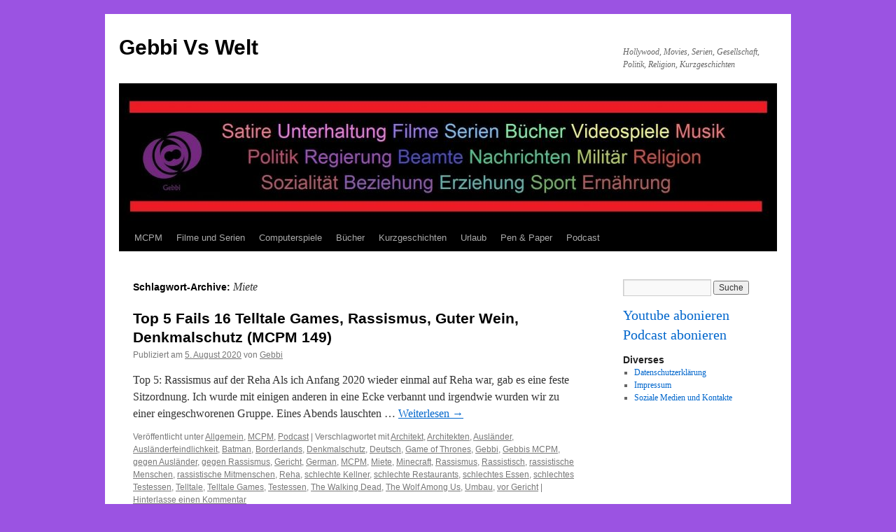

--- FILE ---
content_type: text/html; charset=UTF-8
request_url: http://gebbi.bplaced.net/tag/miete/
body_size: 7154
content:
<!DOCTYPE html>
<html lang="de-DE" prefix="og: http://ogp.me/ns#">
<head>
<meta charset="UTF-8" />
<title>
Miete Archives - Gebbi Vs WeltGebbi Vs Welt	</title>
<link rel="profile" href="http://gmpg.org/xfn/11" />
<link rel="stylesheet" type="text/css" media="all" href="http://gebbi.bplaced.net/wp-content/themes/twentyten/style.css" />
<link rel="pingback" href="http://gebbi.bplaced.net/xmlrpc.php" />
<meta name='robots' content='max-image-preview:large' />

<!-- This site is optimized with the Yoast SEO plugin v9.2.1 - https://yoast.com/wordpress/plugins/seo/ -->
<link rel="canonical" href="http://gebbi.bplaced.net/tag/miete/" />
<meta property="og:locale" content="de_DE" />
<meta property="og:type" content="object" />
<meta property="og:title" content="Miete Archives - Gebbi Vs Welt" />
<meta property="og:url" content="http://gebbi.bplaced.net/tag/miete/" />
<meta property="og:site_name" content="Gebbi Vs Welt" />
<meta name="twitter:card" content="summary_large_image" />
<meta name="twitter:title" content="Miete Archives - Gebbi Vs Welt" />
<meta name="twitter:site" content="@GebbiMCPM" />
<script type='application/ld+json'>{"@context":"https:\/\/schema.org","@type":"Person","url":"http:\/\/gebbi.bplaced.net\/","sameAs":["https:\/\/www.facebook.com\/GebbisMCPM","https:\/\/www.instagram.com\/gebbimcpm\/","https:\/\/www.youtube.com\/channel\/UCMMOKeMTiS1AKL5EcRY1Zkg","https:\/\/twitter.com\/GebbiMCPM"],"@id":"#person","name":"Gebbi"}</script>
<!-- / Yoast SEO plugin. -->

<link rel='dns-prefetch' href='//s.w.org' />
<link rel="alternate" type="application/rss+xml" title="Gebbi Vs Welt &raquo; Feed" href="http://gebbi.bplaced.net/feed/" />
<link rel="alternate" type="application/rss+xml" title="Gebbi Vs Welt &raquo; Kommentar-Feed" href="http://gebbi.bplaced.net/comments/feed/" />
<link rel="alternate" type="application/rss+xml" title="Gebbi Vs Welt &raquo; Miete Schlagwort-Feed" href="http://gebbi.bplaced.net/tag/miete/feed/" />
<script type="text/javascript">
window._wpemojiSettings = {"baseUrl":"https:\/\/s.w.org\/images\/core\/emoji\/14.0.0\/72x72\/","ext":".png","svgUrl":"https:\/\/s.w.org\/images\/core\/emoji\/14.0.0\/svg\/","svgExt":".svg","source":{"concatemoji":"http:\/\/gebbi.bplaced.net\/wp-includes\/js\/wp-emoji-release.min.js?ver=6.0.2"}};
/*! This file is auto-generated */
!function(e,a,t){var n,r,o,i=a.createElement("canvas"),p=i.getContext&&i.getContext("2d");function s(e,t){var a=String.fromCharCode,e=(p.clearRect(0,0,i.width,i.height),p.fillText(a.apply(this,e),0,0),i.toDataURL());return p.clearRect(0,0,i.width,i.height),p.fillText(a.apply(this,t),0,0),e===i.toDataURL()}function c(e){var t=a.createElement("script");t.src=e,t.defer=t.type="text/javascript",a.getElementsByTagName("head")[0].appendChild(t)}for(o=Array("flag","emoji"),t.supports={everything:!0,everythingExceptFlag:!0},r=0;r<o.length;r++)t.supports[o[r]]=function(e){if(!p||!p.fillText)return!1;switch(p.textBaseline="top",p.font="600 32px Arial",e){case"flag":return s([127987,65039,8205,9895,65039],[127987,65039,8203,9895,65039])?!1:!s([55356,56826,55356,56819],[55356,56826,8203,55356,56819])&&!s([55356,57332,56128,56423,56128,56418,56128,56421,56128,56430,56128,56423,56128,56447],[55356,57332,8203,56128,56423,8203,56128,56418,8203,56128,56421,8203,56128,56430,8203,56128,56423,8203,56128,56447]);case"emoji":return!s([129777,127995,8205,129778,127999],[129777,127995,8203,129778,127999])}return!1}(o[r]),t.supports.everything=t.supports.everything&&t.supports[o[r]],"flag"!==o[r]&&(t.supports.everythingExceptFlag=t.supports.everythingExceptFlag&&t.supports[o[r]]);t.supports.everythingExceptFlag=t.supports.everythingExceptFlag&&!t.supports.flag,t.DOMReady=!1,t.readyCallback=function(){t.DOMReady=!0},t.supports.everything||(n=function(){t.readyCallback()},a.addEventListener?(a.addEventListener("DOMContentLoaded",n,!1),e.addEventListener("load",n,!1)):(e.attachEvent("onload",n),a.attachEvent("onreadystatechange",function(){"complete"===a.readyState&&t.readyCallback()})),(e=t.source||{}).concatemoji?c(e.concatemoji):e.wpemoji&&e.twemoji&&(c(e.twemoji),c(e.wpemoji)))}(window,document,window._wpemojiSettings);
</script>
<style type="text/css">
img.wp-smiley,
img.emoji {
	display: inline !important;
	border: none !important;
	box-shadow: none !important;
	height: 1em !important;
	width: 1em !important;
	margin: 0 0.07em !important;
	vertical-align: -0.1em !important;
	background: none !important;
	padding: 0 !important;
}
</style>
	<link rel='stylesheet' id='wp-block-library-css'  href='http://gebbi.bplaced.net/wp-includes/css/dist/block-library/style.min.css?ver=6.0.2' type='text/css' media='all' />
<style id='global-styles-inline-css' type='text/css'>
body{--wp--preset--color--black: #000000;--wp--preset--color--cyan-bluish-gray: #abb8c3;--wp--preset--color--white: #ffffff;--wp--preset--color--pale-pink: #f78da7;--wp--preset--color--vivid-red: #cf2e2e;--wp--preset--color--luminous-vivid-orange: #ff6900;--wp--preset--color--luminous-vivid-amber: #fcb900;--wp--preset--color--light-green-cyan: #7bdcb5;--wp--preset--color--vivid-green-cyan: #00d084;--wp--preset--color--pale-cyan-blue: #8ed1fc;--wp--preset--color--vivid-cyan-blue: #0693e3;--wp--preset--color--vivid-purple: #9b51e0;--wp--preset--gradient--vivid-cyan-blue-to-vivid-purple: linear-gradient(135deg,rgba(6,147,227,1) 0%,rgb(155,81,224) 100%);--wp--preset--gradient--light-green-cyan-to-vivid-green-cyan: linear-gradient(135deg,rgb(122,220,180) 0%,rgb(0,208,130) 100%);--wp--preset--gradient--luminous-vivid-amber-to-luminous-vivid-orange: linear-gradient(135deg,rgba(252,185,0,1) 0%,rgba(255,105,0,1) 100%);--wp--preset--gradient--luminous-vivid-orange-to-vivid-red: linear-gradient(135deg,rgba(255,105,0,1) 0%,rgb(207,46,46) 100%);--wp--preset--gradient--very-light-gray-to-cyan-bluish-gray: linear-gradient(135deg,rgb(238,238,238) 0%,rgb(169,184,195) 100%);--wp--preset--gradient--cool-to-warm-spectrum: linear-gradient(135deg,rgb(74,234,220) 0%,rgb(151,120,209) 20%,rgb(207,42,186) 40%,rgb(238,44,130) 60%,rgb(251,105,98) 80%,rgb(254,248,76) 100%);--wp--preset--gradient--blush-light-purple: linear-gradient(135deg,rgb(255,206,236) 0%,rgb(152,150,240) 100%);--wp--preset--gradient--blush-bordeaux: linear-gradient(135deg,rgb(254,205,165) 0%,rgb(254,45,45) 50%,rgb(107,0,62) 100%);--wp--preset--gradient--luminous-dusk: linear-gradient(135deg,rgb(255,203,112) 0%,rgb(199,81,192) 50%,rgb(65,88,208) 100%);--wp--preset--gradient--pale-ocean: linear-gradient(135deg,rgb(255,245,203) 0%,rgb(182,227,212) 50%,rgb(51,167,181) 100%);--wp--preset--gradient--electric-grass: linear-gradient(135deg,rgb(202,248,128) 0%,rgb(113,206,126) 100%);--wp--preset--gradient--midnight: linear-gradient(135deg,rgb(2,3,129) 0%,rgb(40,116,252) 100%);--wp--preset--duotone--dark-grayscale: url('#wp-duotone-dark-grayscale');--wp--preset--duotone--grayscale: url('#wp-duotone-grayscale');--wp--preset--duotone--purple-yellow: url('#wp-duotone-purple-yellow');--wp--preset--duotone--blue-red: url('#wp-duotone-blue-red');--wp--preset--duotone--midnight: url('#wp-duotone-midnight');--wp--preset--duotone--magenta-yellow: url('#wp-duotone-magenta-yellow');--wp--preset--duotone--purple-green: url('#wp-duotone-purple-green');--wp--preset--duotone--blue-orange: url('#wp-duotone-blue-orange');--wp--preset--font-size--small: 13px;--wp--preset--font-size--medium: 20px;--wp--preset--font-size--large: 36px;--wp--preset--font-size--x-large: 42px;}.has-black-color{color: var(--wp--preset--color--black) !important;}.has-cyan-bluish-gray-color{color: var(--wp--preset--color--cyan-bluish-gray) !important;}.has-white-color{color: var(--wp--preset--color--white) !important;}.has-pale-pink-color{color: var(--wp--preset--color--pale-pink) !important;}.has-vivid-red-color{color: var(--wp--preset--color--vivid-red) !important;}.has-luminous-vivid-orange-color{color: var(--wp--preset--color--luminous-vivid-orange) !important;}.has-luminous-vivid-amber-color{color: var(--wp--preset--color--luminous-vivid-amber) !important;}.has-light-green-cyan-color{color: var(--wp--preset--color--light-green-cyan) !important;}.has-vivid-green-cyan-color{color: var(--wp--preset--color--vivid-green-cyan) !important;}.has-pale-cyan-blue-color{color: var(--wp--preset--color--pale-cyan-blue) !important;}.has-vivid-cyan-blue-color{color: var(--wp--preset--color--vivid-cyan-blue) !important;}.has-vivid-purple-color{color: var(--wp--preset--color--vivid-purple) !important;}.has-black-background-color{background-color: var(--wp--preset--color--black) !important;}.has-cyan-bluish-gray-background-color{background-color: var(--wp--preset--color--cyan-bluish-gray) !important;}.has-white-background-color{background-color: var(--wp--preset--color--white) !important;}.has-pale-pink-background-color{background-color: var(--wp--preset--color--pale-pink) !important;}.has-vivid-red-background-color{background-color: var(--wp--preset--color--vivid-red) !important;}.has-luminous-vivid-orange-background-color{background-color: var(--wp--preset--color--luminous-vivid-orange) !important;}.has-luminous-vivid-amber-background-color{background-color: var(--wp--preset--color--luminous-vivid-amber) !important;}.has-light-green-cyan-background-color{background-color: var(--wp--preset--color--light-green-cyan) !important;}.has-vivid-green-cyan-background-color{background-color: var(--wp--preset--color--vivid-green-cyan) !important;}.has-pale-cyan-blue-background-color{background-color: var(--wp--preset--color--pale-cyan-blue) !important;}.has-vivid-cyan-blue-background-color{background-color: var(--wp--preset--color--vivid-cyan-blue) !important;}.has-vivid-purple-background-color{background-color: var(--wp--preset--color--vivid-purple) !important;}.has-black-border-color{border-color: var(--wp--preset--color--black) !important;}.has-cyan-bluish-gray-border-color{border-color: var(--wp--preset--color--cyan-bluish-gray) !important;}.has-white-border-color{border-color: var(--wp--preset--color--white) !important;}.has-pale-pink-border-color{border-color: var(--wp--preset--color--pale-pink) !important;}.has-vivid-red-border-color{border-color: var(--wp--preset--color--vivid-red) !important;}.has-luminous-vivid-orange-border-color{border-color: var(--wp--preset--color--luminous-vivid-orange) !important;}.has-luminous-vivid-amber-border-color{border-color: var(--wp--preset--color--luminous-vivid-amber) !important;}.has-light-green-cyan-border-color{border-color: var(--wp--preset--color--light-green-cyan) !important;}.has-vivid-green-cyan-border-color{border-color: var(--wp--preset--color--vivid-green-cyan) !important;}.has-pale-cyan-blue-border-color{border-color: var(--wp--preset--color--pale-cyan-blue) !important;}.has-vivid-cyan-blue-border-color{border-color: var(--wp--preset--color--vivid-cyan-blue) !important;}.has-vivid-purple-border-color{border-color: var(--wp--preset--color--vivid-purple) !important;}.has-vivid-cyan-blue-to-vivid-purple-gradient-background{background: var(--wp--preset--gradient--vivid-cyan-blue-to-vivid-purple) !important;}.has-light-green-cyan-to-vivid-green-cyan-gradient-background{background: var(--wp--preset--gradient--light-green-cyan-to-vivid-green-cyan) !important;}.has-luminous-vivid-amber-to-luminous-vivid-orange-gradient-background{background: var(--wp--preset--gradient--luminous-vivid-amber-to-luminous-vivid-orange) !important;}.has-luminous-vivid-orange-to-vivid-red-gradient-background{background: var(--wp--preset--gradient--luminous-vivid-orange-to-vivid-red) !important;}.has-very-light-gray-to-cyan-bluish-gray-gradient-background{background: var(--wp--preset--gradient--very-light-gray-to-cyan-bluish-gray) !important;}.has-cool-to-warm-spectrum-gradient-background{background: var(--wp--preset--gradient--cool-to-warm-spectrum) !important;}.has-blush-light-purple-gradient-background{background: var(--wp--preset--gradient--blush-light-purple) !important;}.has-blush-bordeaux-gradient-background{background: var(--wp--preset--gradient--blush-bordeaux) !important;}.has-luminous-dusk-gradient-background{background: var(--wp--preset--gradient--luminous-dusk) !important;}.has-pale-ocean-gradient-background{background: var(--wp--preset--gradient--pale-ocean) !important;}.has-electric-grass-gradient-background{background: var(--wp--preset--gradient--electric-grass) !important;}.has-midnight-gradient-background{background: var(--wp--preset--gradient--midnight) !important;}.has-small-font-size{font-size: var(--wp--preset--font-size--small) !important;}.has-medium-font-size{font-size: var(--wp--preset--font-size--medium) !important;}.has-large-font-size{font-size: var(--wp--preset--font-size--large) !important;}.has-x-large-font-size{font-size: var(--wp--preset--font-size--x-large) !important;}
</style>
<link rel='stylesheet' id='__EPYT__style-css'  href='http://gebbi.bplaced.net/wp-content/plugins/youtube-embed-plus/styles/ytprefs.min.css?ver=12.2' type='text/css' media='all' />
<style id='__EPYT__style-inline-css' type='text/css'>

                .epyt-gallery-thumb {
                        width: 33.333%;
                }
                
</style>
<script type='text/javascript' src='http://gebbi.bplaced.net/wp-includes/js/jquery/jquery.min.js?ver=3.6.0' id='jquery-core-js'></script>
<script type='text/javascript' src='http://gebbi.bplaced.net/wp-includes/js/jquery/jquery-migrate.min.js?ver=3.3.2' id='jquery-migrate-js'></script>
<script type='text/javascript' id='__ytprefs__-js-extra'>
/* <![CDATA[ */
var _EPYT_ = {"ajaxurl":"http:\/\/gebbi.bplaced.net\/wp-admin\/admin-ajax.php","security":"31370c1f19","gallery_scrolloffset":"20","eppathtoscripts":"http:\/\/gebbi.bplaced.net\/wp-content\/plugins\/youtube-embed-plus\/scripts\/","epresponsiveselector":"[\"iframe.__youtube_prefs_widget__\"]","epdovol":"1","version":"12.2","evselector":"iframe.__youtube_prefs__[src], iframe[src*=\"youtube.com\/embed\/\"], iframe[src*=\"youtube-nocookie.com\/embed\/\"]","ajax_compat":"","ytapi_load":"light","stopMobileBuffer":"1","vi_active":"","vi_js_posttypes":[]};
/* ]]> */
</script>
<script type='text/javascript' src='http://gebbi.bplaced.net/wp-content/plugins/youtube-embed-plus/scripts/ytprefs.min.js?ver=12.2' id='__ytprefs__-js'></script>
<link rel="https://api.w.org/" href="http://gebbi.bplaced.net/wp-json/" /><link rel="alternate" type="application/json" href="http://gebbi.bplaced.net/wp-json/wp/v2/tags/5400" /><link rel="EditURI" type="application/rsd+xml" title="RSD" href="http://gebbi.bplaced.net/xmlrpc.php?rsd" />
<link rel="wlwmanifest" type="application/wlwmanifest+xml" href="http://gebbi.bplaced.net/wp-includes/wlwmanifest.xml" /> 
<meta name="generator" content="WordPress 6.0.2" />
<meta name="generator" content="Seriously Simple Podcasting 3.6.1" />

<link rel="alternate" type="application/rss+xml" title="Podcast RSS feed" href="http://gebbi.bplaced.net/feed/podcast" />

<style type="text/css">
.sfs-subscriber-count, .sfs-count, .sfs-count span, .sfs-stats { -webkit-box-sizing: initial; -moz-box-sizing: initial; box-sizing: initial; }
.sfs-subscriber-count { width: 88px; overflow: hidden; height: 26px; color: #424242; font: 9px Verdana, Geneva, sans-serif; letter-spacing: 1px; }
.sfs-count { width: 86px; height: 17px; line-height: 17px; margin: 0 auto; background: #ccc; border: 1px solid #909090; border-top-color: #fff; border-left-color: #fff; }
.sfs-count span { display: inline-block; height: 11px; line-height: 12px; margin: 2px 1px 2px 2px; padding: 0 2px 0 3px; background: #e4e4e4; border: 1px solid #a2a2a2; border-bottom-color: #fff; border-right-color: #fff; }
.sfs-stats { font-size: 6px; line-height: 6px; margin: 1px 0 0 1px; word-spacing: 2px; text-align: center; text-transform: uppercase; }
</style>
<style type="text/css" id="custom-background-css">
body.custom-background { background-color: #9b53e2; }
</style>
	</head>

<body class="archive tag tag-miete tag-5400 custom-background">
<div id="wrapper" class="hfeed">
	<div id="header">
		<div id="masthead">
			<div id="branding" role="banner">
								<div id="site-title">
					<span>
						<a href="http://gebbi.bplaced.net/" title="Gebbi Vs Welt" rel="home">Gebbi Vs Welt</a>
					</span>
				</div>
				<div id="site-description">Hollywood, Movies, Serien, Gesellschaft, Politik, Religion, Kurzgeschichten</div>

										<img src="http://gebbi.bplaced.net/wp-content/uploads/2018/11/cropped-Hintergrund-HD-Somebody-Else.jpg" width="940" height="197" alt="" />
								</div><!-- #branding -->

			<div id="access" role="navigation">
								<div class="skip-link screen-reader-text"><a href="#content" title="Springe zum Inhalt">Springe zum Inhalt</a></div>
								<div class="menu-header"><ul id="menu-primary" class="menu"><li id="menu-item-715" class="menu-item menu-item-type-taxonomy menu-item-object-category menu-item-715"><a href="http://gebbi.bplaced.net/category/mcpm/">MCPM</a></li>
<li id="menu-item-716" class="menu-item menu-item-type-taxonomy menu-item-object-category menu-item-716"><a href="http://gebbi.bplaced.net/category/filme-und-serien/">Filme und Serien</a></li>
<li id="menu-item-717" class="menu-item menu-item-type-taxonomy menu-item-object-category menu-item-717"><a href="http://gebbi.bplaced.net/category/computerspiele/">Computerspiele</a></li>
<li id="menu-item-719" class="menu-item menu-item-type-taxonomy menu-item-object-category menu-item-719"><a href="http://gebbi.bplaced.net/category/buecher/">Bücher</a></li>
<li id="menu-item-720" class="menu-item menu-item-type-taxonomy menu-item-object-category menu-item-720"><a href="http://gebbi.bplaced.net/category/kurzgeschichten/">Kurzgeschichten</a></li>
<li id="menu-item-891" class="menu-item menu-item-type-taxonomy menu-item-object-category menu-item-891"><a href="http://gebbi.bplaced.net/category/urlaub/">Urlaub</a></li>
<li id="menu-item-892" class="menu-item menu-item-type-taxonomy menu-item-object-category menu-item-892"><a href="http://gebbi.bplaced.net/category/pen-paper/">Pen &#038; Paper</a></li>
<li id="menu-item-714" class="menu-item menu-item-type-taxonomy menu-item-object-category menu-item-714"><a href="http://gebbi.bplaced.net/category/podcast/">Podcast</a></li>
</ul></div>			</div><!-- #access -->
		</div><!-- #masthead -->
	</div><!-- #header -->

	<div id="main">

		<div id="container">
			<div id="content" role="main">

				<h1 class="page-title">
				Schlagwort-Archive: <span>Miete</span>				</h1>






			<div id="post-1070" class="post-1070 post type-post status-publish format-standard hentry category-allgemein category-mcpm category-podcast tag-architekt tag-architekten tag-auslaender tag-auslaenderfeindlichkeit tag-batman tag-borderlands tag-denkmalschutz tag-deutsch tag-game-of-thrones tag-gebbi tag-gebbis-mcpm tag-gegen-auslaender tag-gegen-rassismus tag-gericht tag-german tag-mcpm tag-miete tag-minecraft tag-rassismus tag-rassistisch tag-rassistische-menschen tag-rassistische-mitmenschen tag-reha tag-schlechte-kellner tag-schlechte-restaurants tag-schlechtes-essen tag-schlechtes-testessen tag-telltale tag-telltale-games tag-testessen tag-the-walking-dead tag-the-wolf-among-us tag-umbau tag-vor-gericht">
			<h2 class="entry-title"><a href="http://gebbi.bplaced.net/2020/08/05/top-5-fails-16-telltale-games-rassismus-guter-wein-denkmalschutz-mcpm-149/" rel="bookmark">Top 5 Fails 16 Telltale Games, Rassismus, Guter Wein, Denkmalschutz (MCPM 149)</a></h2>

			<div class="entry-meta">
				<span class="meta-prep meta-prep-author">Publiziert am</span> <a href="http://gebbi.bplaced.net/2020/08/05/top-5-fails-16-telltale-games-rassismus-guter-wein-denkmalschutz-mcpm-149/" title="17:37" rel="bookmark"><span class="entry-date">5. August 2020</span></a> <span class="meta-sep">von</span> <span class="author vcard"><a class="url fn n" href="http://gebbi.bplaced.net/author/gebbi/" title="Zeige alle Artikel von Gebbi">Gebbi</a></span>			</div><!-- .entry-meta -->

				<div class="entry-summary">
				<p>Top 5: Rassismus auf der Reha Als ich Anfang 2020 wieder einmal auf Reha war, gab es eine feste Sitzordnung. Ich wurde mit einigen anderen in eine Ecke verbannt und irgendwie wurden wir zu einer eingeschworenen Gruppe. Eines Abends lauschten &hellip; <a href="http://gebbi.bplaced.net/2020/08/05/top-5-fails-16-telltale-games-rassismus-guter-wein-denkmalschutz-mcpm-149/">Weiterlesen <span class="meta-nav">&rarr;</span></a></p>
			</div><!-- .entry-summary -->
	
			<div class="entry-utility">
									<span class="cat-links">
						<span class="entry-utility-prep entry-utility-prep-cat-links">Veröffentlicht unter</span> <a href="http://gebbi.bplaced.net/category/allgemein/" rel="category tag">Allgemein</a>, <a href="http://gebbi.bplaced.net/category/mcpm/" rel="category tag">MCPM</a>, <a href="http://gebbi.bplaced.net/category/podcast/" rel="category tag">Podcast</a>					</span>
					<span class="meta-sep">|</span>
												<span class="tag-links">
					<span class="entry-utility-prep entry-utility-prep-tag-links">Verschlagwortet mit</span> <a href="http://gebbi.bplaced.net/tag/architekt/" rel="tag">Architekt</a>, <a href="http://gebbi.bplaced.net/tag/architekten/" rel="tag">Architekten</a>, <a href="http://gebbi.bplaced.net/tag/auslaender/" rel="tag">Ausländer</a>, <a href="http://gebbi.bplaced.net/tag/auslaenderfeindlichkeit/" rel="tag">Ausländerfeindlichkeit</a>, <a href="http://gebbi.bplaced.net/tag/batman/" rel="tag">Batman</a>, <a href="http://gebbi.bplaced.net/tag/borderlands/" rel="tag">Borderlands</a>, <a href="http://gebbi.bplaced.net/tag/denkmalschutz/" rel="tag">Denkmalschutz</a>, <a href="http://gebbi.bplaced.net/tag/deutsch/" rel="tag">Deutsch</a>, <a href="http://gebbi.bplaced.net/tag/game-of-thrones/" rel="tag">Game of Thrones</a>, <a href="http://gebbi.bplaced.net/tag/gebbi/" rel="tag">Gebbi</a>, <a href="http://gebbi.bplaced.net/tag/gebbis-mcpm/" rel="tag">Gebbis MCPM</a>, <a href="http://gebbi.bplaced.net/tag/gegen-auslaender/" rel="tag">gegen Ausländer</a>, <a href="http://gebbi.bplaced.net/tag/gegen-rassismus/" rel="tag">gegen Rassismus</a>, <a href="http://gebbi.bplaced.net/tag/gericht/" rel="tag">Gericht</a>, <a href="http://gebbi.bplaced.net/tag/german/" rel="tag">German</a>, <a href="http://gebbi.bplaced.net/tag/mcpm/" rel="tag">MCPM</a>, <a href="http://gebbi.bplaced.net/tag/miete/" rel="tag">Miete</a>, <a href="http://gebbi.bplaced.net/tag/minecraft/" rel="tag">Minecraft</a>, <a href="http://gebbi.bplaced.net/tag/rassismus/" rel="tag">Rassismus</a>, <a href="http://gebbi.bplaced.net/tag/rassistisch/" rel="tag">Rassistisch</a>, <a href="http://gebbi.bplaced.net/tag/rassistische-menschen/" rel="tag">rassistische Menschen</a>, <a href="http://gebbi.bplaced.net/tag/rassistische-mitmenschen/" rel="tag">rassistische Mitmenschen</a>, <a href="http://gebbi.bplaced.net/tag/reha/" rel="tag">Reha</a>, <a href="http://gebbi.bplaced.net/tag/schlechte-kellner/" rel="tag">schlechte Kellner</a>, <a href="http://gebbi.bplaced.net/tag/schlechte-restaurants/" rel="tag">schlechte Restaurants</a>, <a href="http://gebbi.bplaced.net/tag/schlechtes-essen/" rel="tag">schlechtes Essen</a>, <a href="http://gebbi.bplaced.net/tag/schlechtes-testessen/" rel="tag">schlechtes Testessen</a>, <a href="http://gebbi.bplaced.net/tag/telltale/" rel="tag">Telltale</a>, <a href="http://gebbi.bplaced.net/tag/telltale-games/" rel="tag">Telltale Games</a>, <a href="http://gebbi.bplaced.net/tag/testessen/" rel="tag">Testessen</a>, <a href="http://gebbi.bplaced.net/tag/the-walking-dead/" rel="tag">The Walking Dead</a>, <a href="http://gebbi.bplaced.net/tag/the-wolf-among-us/" rel="tag">The Wolf Among Us</a>, <a href="http://gebbi.bplaced.net/tag/umbau/" rel="tag">Umbau</a>, <a href="http://gebbi.bplaced.net/tag/vor-gericht/" rel="tag">vor Gericht</a>				</span>
				<span class="meta-sep">|</span>
								<span class="comments-link"><a href="http://gebbi.bplaced.net/2020/08/05/top-5-fails-16-telltale-games-rassismus-guter-wein-denkmalschutz-mcpm-149/#respond">Hinterlasse einen Kommentar</a></span>
							</div><!-- .entry-utility -->
		</div><!-- #post-## -->

		
	

			</div><!-- #content -->
		</div><!-- #container -->


		<div id="primary" class="widget-area" role="complementary">
			<ul class="xoxo">

<li id="search-2" class="widget-container widget_search"><form role="search" method="get" id="searchform" class="searchform" action="http://gebbi.bplaced.net/">
				<div>
					<label class="screen-reader-text" for="s">Suche nach:</label>
					<input type="text" value="" name="s" id="s" />
					<input type="submit" id="searchsubmit" value="Suche" />
				</div>
			</form></li><li id="custom_html-2" class="widget_text widget-container widget_custom_html"><div class="textwidget custom-html-widget"><div style="font-size:20px">
<div style="padding-bottom:10px">
	<a href="http://www.youtube.com/channel/UCMMOKeMTiS1AKL5EcRY1Zkg"> Youtube abonieren</a>
</div>	
<div>
	<a href="http://feeds.feedburner.com/gebbi"> Podcast abonieren</a>	
</div>

</div></div></li><li id="pages-2" class="widget-container widget_pages"><h3 class="widget-title">Diverses</h3>
			<ul>
				<li class="page_item page-item-761"><a href="http://gebbi.bplaced.net/datenschutzerklaerung/">Datenschutzerklärung</a></li>
<li class="page_item page-item-757"><a href="http://gebbi.bplaced.net/impressum/">Impressum</a></li>
<li class="page_item page-item-28"><a href="http://gebbi.bplaced.net/kontakt/">Soziale Medien und Kontakte</a></li>
			</ul>

			</li>			</ul>
		</div><!-- #primary .widget-area -->

	</div><!-- #main -->

	<div id="footer" role="contentinfo">
		<div id="colophon">



			<div id="footer-widget-area" role="complementary">

				<div id="first" class="widget-area">
					<ul class="xoxo">
						<li id="categories-2" class="widget-container widget_categories"><h3 class="widget-title">Kategorien</h3><form action="http://gebbi.bplaced.net" method="get"><label class="screen-reader-text" for="cat">Kategorien</label><select  name='cat' id='cat' class='postform' >
	<option value='-1'>Kategorie auswählen</option>
	<option class="level-0" value="1">Allgemein</option>
	<option class="level-0" value="3">Bücher</option>
	<option class="level-0" value="4">Computerspiele</option>
	<option class="level-0" value="5">Filme und Serien</option>
	<option class="level-0" value="6">Kurzgeschichten</option>
	<option class="level-0" value="9">MCPM</option>
	<option class="level-0" value="4193">Pen &amp; Paper</option>
	<option class="level-0" value="8">Podcast</option>
	<option class="level-0" value="10">Urlaub</option>
</select>
</form>
<script type="text/javascript">
/* <![CDATA[ */
(function() {
	var dropdown = document.getElementById( "cat" );
	function onCatChange() {
		if ( dropdown.options[ dropdown.selectedIndex ].value > 0 ) {
			dropdown.parentNode.submit();
		}
	}
	dropdown.onchange = onCatChange;
})();
/* ]]> */
</script>

			</li>					</ul>
				</div><!-- #first .widget-area -->




			</div><!-- #footer-widget-area -->

			<div id="site-info">
				<a href="http://gebbi.bplaced.net/" title="Gebbi Vs Welt" rel="home">
					Gebbi Vs Welt				</a>
							</div><!-- #site-info -->

			<div id="site-generator">
								<a href="https://de.wordpress.org/" class="imprint" title="Semantic Personal Publishing Platform">
					Proudly powered by WordPress.				</a>
			</div><!-- #site-generator -->

		</div><!-- #colophon -->
	</div><!-- #footer -->

</div><!-- #wrapper -->

<script type='text/javascript' src='http://gebbi.bplaced.net/wp-content/plugins/youtube-embed-plus/scripts/fitvids.min.js?ver=12.2' id='__ytprefsfitvids__-js'></script>
</body>
</html>
